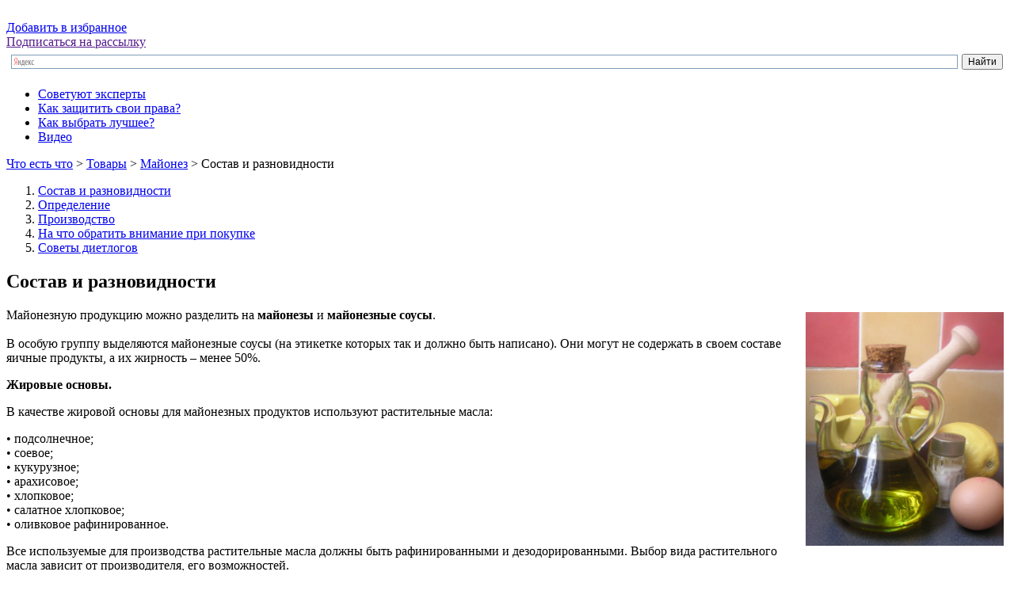

--- FILE ---
content_type: text/html; charset=UTF-8
request_url: https://chtoestchto.ru/product-info/sostav-i-raznovidnosti-2/
body_size: 11336
content:
<!DOCTYPE html>
<html lang="en-US">
<head>
    <meta charset="utf-8">
    <title>Состав и разновидности</title>
<link rel="icon" href="/favicon.ico" type="image/x-icon"/>
<link rel="shortcut icon" href="/favicon.ico" type="image/x-icon"/>
    <meta http-equiv="Content-Type" content="text/html; charset=UTF-8" />
    <link rel="stylesheet" href="/wp-content/themes/nethammer/style.css" type="text/css" media="screen,projection" />
    <link rel="stylesheet" href="/wp-content/themes/nethammer/css/cd992a823b47.css" type="text/css" media="screen,projection" />
	<script type="text/javascript" src="https://code.jquery.com/jquery-1.9.1.min.js"></script>
     <script src="https://vk.com/js/api/openapi.js" type="text/javascript"></script>
    <script type="text/javascript">
(function(d, s, id) {
          var js, fjs = d.getElementsByTagName(s)[0];
          if (d.getElementById(id)) return;
          js = d.createElement(s); js.id = id;
          js.src = "http://connect.facebook.net/en_US/all.js#xfbml=1&appId=181129608607691";
          fjs.parentNode.insertBefore(js, fjs);
        }(document, 'script', 'facebook-jssdk'));
    </script>
    <script type="text/javascript">
VK.init({apiId: 2924702, onlyWidgets: true});
    </script>
    
    <!--[if lt IE 9]><script src="http://html5shiv.googlecode.com/svn/trunk/html5.js"></script><![endif]-->
    
	<style type="text/css">
		#fancybox-close{right:-15px;top:-15px}
		div#fancybox-content{border-color:#FFFFFF}
		div#fancybox-title{background-color:#FFFFFF}
		div#fancybox-outer{background-color:#FFFFFF}
		div#fancybox-title-inside{color:#333333}
	</style>

	<link rel="alternate" type="application/rss+xml" title="Онлайн-Энциклопедия Потребителя &raquo; Лента комментариев к &laquo;Состав и разновидности&raquo;" href="/product-info/sostav-i-raznovidnosti-2/feed" />
<link rel='stylesheet' id='contact-form-7-css' href="https://chtoestchto.ru/wp-content/plugins/contact-form-7/includes/css/styles.css" type='text/css' media='all' />
<link rel='stylesheet' id='fancybox-css' href="https://chtoestchto.ru/wp-content/plugins/fancybox-for-wordpress/fancybox/fancybox.css" type='text/css' media='all' />
<link rel='stylesheet' id='cyclone-template-style-standard-css' href="https://chtoestchto.ru/wp-content/plugins/cyclone-slider-2/templates/standard/style.css" type='text/css' media='all' />
<link rel='stylesheet' id='wp-pagenavi-css' href="https://chtoestchto.ru/wp-content/plugins/wp-pagenavi/pagenavi-css.css" type='text/css' media='all' />
<script type='text/javascript' src="https://chtoestchto.ru/wp-includes/js/jquery/jquery.js"></script>
<script type='text/javascript' src="https://chtoestchto.ru/wp-includes/js/jquery/jquery-migrate.min.js"></script>
<script type='text/javascript' src="https://chtoestchto.ru/wp-content/plugins/fancybox-for-wordpress/fancybox/jquery.fancybox.js"></script>
<link rel="EditURI" type="application/rsd+xml" title="RSD" href="/xmlrpc.php?rsd" />
<link rel="wlwmanifest" type="application/wlwmanifest+xml" href="/wp-includes/wlwmanifest.xml" /> 
<link rel='prev' title='Определение' href="https://chtoestchto.ru/product-info/opredelenie-36" />
<link rel='next' title='Определение и свойства' href="https://chtoestchto.ru/product-info/opredelenie-i-svojstva-35" />
<link rel='canonical' href="https://chtoestchto.ru/product-info/sostav-i-raznovidnosti-2" />
<link rel='shortlink' href="https://chtoestchto.ru/?p=955" />

<!-- Fancybox for WordPress v3.0.2 -->
<script type="text/javascript">
jQuery(function(){

jQuery.fn.getTitle = function() { // Copy the title of every IMG tag and add it to its parent A so that fancybox can show titles
	var arr = jQuery("a.fancybox");
	jQuery.each(arr, function() {
		var title = jQuery(this).children("img").attr("title");
		jQuery(this).attr('title',title);
	})
}

// Supported file extensions
var thumbnails = jQuery("a:has(img)").not(".nolightbox").filter( function() { return /\.(jpe?g|png|gif|bmp)$/i.test(jQuery(this).attr('href')) });

thumbnails.addClass("fancybox").attr("rel","fancybox").getTitle();
jQuery("a.fancybox").fancybox({
	'cyclic': false,
	'autoScale': true,
	'padding': 10,
	'opacity': true,
	'speedIn': 500,
	'speedOut': 500,
	'changeSpeed': 300,
	'overlayShow': true,
	'overlayOpacity': "0.3",
	'overlayColor': "#666666",
	'titleShow': true,
	'titlePosition': 'inside',
	'enableEscapeButton': true,
	'showCloseButton': true,
	'showNavArrows': true,
	'hideOnOverlayClick': true,
	'hideOnContentClick': false,
	'width': 560,
	'height': 340,
	'transitionIn': "fade",
	'transitionOut': "fade",
	'centerOnScroll': true
});


})
</script>
<!-- END Fancybox for WordPress -->

<!-- platinum seo pack 1.3.8 -->
<meta name="robots" content="index,follow,noodp,noydir" />
<meta name="description" content="Майонезную продукцию можно разделить на майонезы и майонезные соусы.В особую группу" />
<link rel="canonical" href="/product-info/sostav-i-raznovidnosti-2" />
<!-- /platinum one seo pack -->
<script type="text/javascript">
	window._wp_rp_static_base_url = 'https://rp.zemanta.com/static/';
	window._wp_rp_wp_ajax_url = "http://chtoestchto.ru/wp-admin/admin-ajax.php";
	window._wp_rp_plugin_version = '3.5';
	window._wp_rp_post_id = '955';
	window._wp_rp_num_rel_posts = '3';
	window._wp_rp_thumbnails = true;
	window._wp_rp_post_title = '%D0%A1%D0%BE%D1%81%D1%82%D0%B0%D0%B2+%D0%B8+%D1%80%D0%B0%D0%B7%D0%BD%D0%BE%D0%B2%D0%B8%D0%B4%D0%BD%D0%BE%D1%81%D1%82%D0%B8';
	window._wp_rp_post_tags = [];
</script>
<link rel="stylesheet" href="/wp-content/plugins/related-posts/static/themes/modern.css" />
<style type="text/css">.broken_link, a.broken_link {
	text-decoration: line-through;
}</style>
    <script src="https://chtoestchto.ru/wp-content/themes/nethammer/js/main.js" type="text/javascript"></script>
<script data-ad-client="ca-pub-8395690118852467" async src="https://pagead2.googlesyndication.com/pagead/js/adsbygoogle.js"></script></head>

<body class="customize-support">
    <div id="fb-root"></div>

    <div class="allwrapper">
        <section class="allwrapper-padding">
            <header>
                <div class="header-top">
                    <div class="header-top-logo">
                        <a href="/"><img alt="" src="https://chtoestchto.ru/wp-content/themes/nethammer/images/logo.png"></a>
                    </div>
                    <div class="header-top-favorites">
                        <a href="/" onclick=
                        "AddToBookmark(); return false;" rel="sidebar">Добавить в избранное</a>
                    </div>

                    <div class="header-top-subscription">
                        <a href="">Подписаться на рассылку</a>
                    </div>
			<div id="yandsearchcr">
                  <div class="ya-site-form ya-site-form_inited_no" onclick="return {'action':'http://yandex.ru/sitesearch','arrow':false,'bg':'transparent','fontsize':12,'fg':'#000000','language':'ru','logo':'rb','publicname':'Поиск по сайту chtoestchto.ru','suggest':true,'target':'_self','tld':'ru','type':2,'usebigdictionary':true,'searchid':2160631,'webopt':false,'websearch':false,'input_fg':'#000000','input_bg':'#ffffff','input_fontStyle':'normal','input_fontWeight':'normal','input_placeholder':null,'input_placeholderColor':'#000000','input_borderColor':'#7f9db9'}"><form action="http://yandex.ru/sitesearch" method="get" target="_self"><input type="hidden" name="searchid" value="2160631"/><input type="hidden" name="l10n" value="ru"/><input type="hidden" name="reqenc" value=""/><input type="text" name="text" value=""/><input type="submit" value="Найти"/></form></div><style type="text/css">.ya-page_js_yes .ya-site-form_inited_no { display: none; }</style><script type="text/javascript">(function(w,d,c){var s=d.createElement('script'),h=d.getElementsByTagName('script')[0],e=d.documentElement;if((' '+e.className+' ').indexOf(' ya-page_js_yes ')===-1){e.className+=' ya-page_js_yes';}s.type='text/javascript';s.async=true;s.charset='utf-8';s.src=(d.location.protocol==='https:'?'https:':'http:')+'//site.yandex.net/v2.0/js/all.js';h.parentNode.insertBefore(s,h);(w[c]||(w[c]=[])).push(function(){Ya.Site.Form.init()})})(window,document,'yandex_site_callbacks');</script>
			</div>
                </div>

               <nav id="top_nav">
                    <ul id="menu-navigaciya" class="menu"><li id="menu-item-3438" class="menu-item menu-item-type-post_type menu-item-object-page menu-item-3438"><a title="Советуют эксперты" href="/experts">Советуют эксперты</a></li>
<li id="menu-item-3011" class="menu-item menu-item-type-custom menu-item-object-custom menu-item-3011"><a title="Права потребителя" href="/consumer-cats/what">Как защитить свои права?</a></li>
<li id="menu-item-3788" class="menu-item menu-item-type-post_type menu-item-object-page menu-item-3788"><a title="Как выбрать лучшее?" href="/kak-vybrat-luchshee">Как выбрать лучшее?</a></li>
<li id="menu-item-119" class="menu-item menu-item-type-post_type menu-item-object-page menu-item-119"><a title="Видео" href="/video">Видео</a></li>
</ul>                </nav>
            </header>
	<div class="content">
    <!-- primary content wrapper -->
		<div>
		<div class="page-in-bread">
       <a title="Перейти к Что есть что." href="/" class="home">Что есть что</a> &gt; <a title="Перейти к Товары." href="/katalog-produktov" class="post post-page">Товары</a> &gt; <a title="Масложировая продукция" href="/katalog-produktov/produkty-pitaniya/maslozhirovaya-produkciya/majonez-2" class="post post-page">Майонез</a> &gt;  Состав и разновидности    
        </div>
     
		<ol class="page-in-tabs">
		                				<li><a href="/product-info/sostav-i-raznovidnosti-2" class="current">Состав и разновидности</a></li>
						<li><a href="/product-info/opredelenie-36">Определение</a></li>
						<li><a href="/product-info/proizvodstvo-14">Производство</a></li>
						<li><a href="/product-info/na-chto-obratit-vnimanie-pri-pokupke-49">На что обратить внимание при покупке</a></li>
						<li><a href="/product-info/sovety-dietlogov-2">Советы диетлогов</a></li>
		                                
		</ol>
     
            <div class="page-in-news-in">
                            <h1>Состав и разновидности</h1>
            	<div>
                               	<p><img alt="" src="/media/uploads/ingredients_maonesa.jpg" style="width: 250px; height: 295px; margin: 5px; float: right;"/></p>
<p>Майонезную продукцию можно разделить на <strong>майонезы</strong> и <strong>майонезные соусы</strong>.<br/><br/>В особую группу выделяются майонезные соусы (на этикетке которых так и должно быть написано). Они могут не содержать в своем составе яичные продукты, а их жирность – менее 50%.</p>
<p><strong>Жировые основы.</strong></p>
<p>В качестве жировой основы для майонезных продуктов используют растительные масла:</p>
<p>• подсолнечное;<br/>• соевое;<br/> • кукурузное;<br/>• арахисовое;<br/> • хлопковое;<br/>• салатное хлопковое;<br/>• оливковое рафинированное.</p>
<p>Все используемые для производства растительные масла должны быть рафинированными и дезодорированными. Выбор вида растительного масла зависит от производителя, его возможностей.</p>
<p><strong>Эмульгаторы.</strong></p>
<p>При производстве майонеза чаще всего используются различные комбинации эмульгаторов. Эти вещества позволяют придать продукту нужную однородную консистенцию.<br/>В России в качестве основных эмульгаторов используются следующие разновидности яичных продуктов: яичный порошок, продукт яичный гранулированный, яичный желток сухой. Содержание яичных продуктов в майонезе в зависимости от рецептуры колеблется от 2 до 6%.Из молочных продуктов в качестве эмульгаторов используют сухое обезжиренное молоко, цельное сухое молоко, сливки сухие, сыворотку молочную сухую подсырную, сухой молочный продукт, концентрат сывороточный белковый (КСБ), пахту сухую и другие сухие молочные продукты.</p>
<p><strong>Стабилизаторы.</strong></p>
<p>Чтобы придать средне- и низкокалорийным майонезным эмульсиям долговременную устойчивость и предохранить их от расслоения (при длительном хранении, при изменении температурных режимов, при транспортировке) в рецептуры вводят стабилизаторы. В России применяется кукурузный фосфатный крахмал марки Б, карбоксиметиловый крахмал, альгинат натрия (вытяжка из морских водорослей). За рубежом для стабилизации большинства майонезов используется ксантан, который является биополисахаридом.</p>
<p><strong>Загустители.</strong></p>
<p>В рецептурах низкокалорийных майонезов (а иногда и среднекалорийных, содержащих большую массовую долю воды) для увеличения стабильности эмульсии используют загустители -структуризаторы. В основном это крахмалы и их производные, которые получают из различного промышленного сырья: кукурузы, картофеля, пшеницы, риса, тапиоки.</p>
<p><strong>Пищевые добавки.</strong></p>
<p>Это натуральные или искусственные компоненты, вводимые в пищу для придания ей определенных свойств. Вкусовые добавки, используемые в майонезах и соусах, включают в себя подслащивающие, подсаливающие, подкисляющие и регулирующие кислотность, вкусовые, вкусоароматические и пряные вещества.</p>
<p>Основным подсластителем в майонезных рецептурах является сахар (сахароза), в диетических сортах используют глюкозу, фруктозу, а также многоатомные спирты (сорбит и ксилит) и другие подсластители. Поваренная соль в рецептурах майонезов служит для улучшения вкусовых качеств и выявления вкуса других компонентов. Соль обладает и консервирующим действием. Пряности вводят в рецептуры в виде уже готовых экстрактов, эссенций, которые выпускаются промышленностью. Возможно также использование эфирных масел. Порошкообразные пряности представляют собой различные высушенные части пряных растений, отличающиеся выраженными ароматическими и вкусовыми свойствами. Основной пряностью, присутствующей практически во всех рецептурах, является горчица.</p>
<p>Такие пряности, как перец, корица, гвоздика, имбирь, кардамон, мускатный орех, укроп, петрушка, майоран и т. д., служат для создания разнообразного специфического вкуса и аромата майонезов и салатных соусов.</p>
<p>Пищевые кислоты (уксусная или лимонная) при добавлении в майонезы являются как вкусовыми добавками, так и консервантами. Снижая рН низкокалорийных эмульсий, они препятствуют размножению нежелательных микроорганизмов. Лимонная кислота более мягкая, придает майонезам изысканный вкус.</p>
<p><strong>Функциональные добавки</strong>.<br/>Новым направлением в создании майонезной продукции является введение в рецептуры добавок, особенно полезных для здоровья человека. В соответствии с теорией здорового питания пищевые продукты, потребляемые человеком, должны содержать функциональные ингредиенты, помогающие организму человека противостоять болезням или облегчить их течение, замедлять процессы старения, снижать влияние неблагоприятной экологической обстановки.</p>
<p>Некоторые из этих компонентов входят в рецептуры майонезной продукции, другие изучаются. В настоящее время эффективно используются 7 основных видов функциональных ингредиентов: пищевые волокна, витамины, минеральные вещества, полиненасыщенные жиры, антиоксиданты (которые в значительной степени можно отнести к пищевым добавкам), олигосахариды, а также группа, включающая микроэлементы, бифидобактерии и др.</p>
<p><img alt="" src="/media/uploads/homemade_mayonnaise_2.jpg" style="width: 300px; height: 199px; float: right;"/></p>
<p><strong>Состав майонеза &#171;Провансаль&#187;.</strong></p>
<p>Нужно сказать, что рецепт классического «Провансаля», знакомого потребителю с советских времен, претерпел значительные изменения. К сожалению, большинство производителей, называющих свой продукт «Провансаль», используют иную рецептуру.</p>
<p>Это не значит, что покупатель получает некачественный продукт, но по вкусу он сильно отличается от того, что называлось майонезом в СССР. В состав советского майонеза входили только следующие натуральные ингредиенты: масло, яичный желток, уксус, соль, сахар. Жирность продукта составляла 68%, тогда как по современным стандартам, жирность майонеза может составлять не менее 50%.                       <a target="_blank" rel="nofollow" target="_blank" rel="nofollow" href="http://www.flickr.com/photos/jhard/4628460841/">Фото©Joana Petrova</a></p>
<p>Продукты с меньшей жирностью относятся к майонезным соусам. Но в законодательстве не закреплено, какой майонез может относиться к категории «Провансаль». Поэтому сейчас подобные этикетки &#8212; чаще маркетинговый ход, чем стремление производителя воссоздать традиционную рецептуру.                                                                                                                                                                                                                                                                                                                                                                                                                                  </p>
            	</div>

       			<!-- Отсюда можно начинать редактировать. -->
	<div id="comments">Нет комментариев</div>

<ol class="commentlist backgr"><!------------- 1 уровень --------------->
	</ol>
		

<div class="share">
    <script charset="utf-8" src="https://yandex.st/share/share.js" type="text/javascript"></script>
    <div class="yashare-auto-init" data-yasharel10n="ru" data-yasharequickservices="vkontakte,facebook,twitter,odnoklassniki,moimir,lj,gplus" data-yasharetype="button"></div>
</div>
            </div>
                                </div><!-- end primary content wrapper -->
    </div>
<div id="footer">


                <div class="footer-social">
                    <div class="separator-title"><span>Что есть что в социальных
                    сетях</span></div>

                    <div class="footer-widget-sections">			<div class="textwidget"><div class="block footer-social-fb">
                        <div class="fb-like-box" data-header="false"
                        data-height="257" data-href=
                        "https://www.facebook.com/pages/Что-есть-что/306725866113708"
                        data-show-faces="true" data-stream="false" data-width=
                        "405"></div>
                    </div>

                    <div class="block footer-social-vk">
                        <div id="vk_groups"></div><script type=
                        "text/javascript">
VK.Widgets.Group("vk_groups", {mode: 0, width: "405", height: "257"}, 46305176);
                        </script>
                    </div></div>
		</div>                    
                </div>

                <div class="footer-etc">
                    <nav class="footer-etc-menu">

<div class="right2">
<!--LiveInternet counter--><script type="text/javascript"><!--
document.write("<img src='//counter.yadro.ru/hit?t44.1;r"+
escape(document.referrer)+((typeof(screen)=="undefined")?"":
";s"+screen.width+"*"+screen.height+"*"+(screen.colorDepth?
screen.colorDepth:screen.pixelDepth))+";u"+escape(document.URL)+
";"+Math.random()+
"' alt='' "+
"border='0' width='31' height='31'>")
//--></script><!--/LiveInternet-->
</div>
                       	<ul id="menu-footer-menu" class="footer-etc-menu-prime"><li id="menu-item-108" class="menu-item menu-item-type-post_type menu-item-object-page menu-item-108"><a href="/katalog-produktov">Как выбрать лучшее?</a></li>
<li id="menu-item-2648" class="menu-item menu-item-type-post_type menu-item-object-page menu-item-2648"><a href="/consumers-home">Как защитить свои права?</a></li>
<li id="menu-item-2649" class="menu-item menu-item-type-post_type menu-item-object-page menu-item-2649"><a href="/alphabet">Словарь потребителя</a></li>
<li id="menu-item-2650" class="menu-item menu-item-type-post_type menu-item-object-page menu-item-2650"><a href="/experts-home">Советуют эксперты</a></li>
<li id="menu-item-2651" class="menu-item menu-item-type-post_type menu-item-object-page menu-item-2651"><a href="/news-home">Архив новостей</a></li>
<li id="menu-item-2652" class="menu-item menu-item-type-post_type menu-item-object-page menu-item-2652"><a href="/video">Видео</a></li>
</ul>
                        <ul id="menu-footer-submenu" class="footer-etc-menu-second"><li id="menu-item-2664" class="menu-item menu-item-type-post_type menu-item-object-page menu-item-2664"><a href="/about">О проекте</a></li>
<li id="menu-item-2661" class="menu-item menu-item-type-post_type menu-item-object-page menu-item-2661"><a href="/partners">Наши партнеры</a></li>
<li id="menu-item-2666" class="menu-item menu-item-type-post_type menu-item-object-page menu-item-2666"><a href="/help">Помощь</a></li>
<li id="menu-item-2656" class="menu-item menu-item-type-post_type menu-item-object-page menu-item-2656"><a href="/contact">Контакты</a></li><li id="menu-item-2656" class="menu-item menu-item-type-post_type menu-item-object-page menu-item-2656"><a href="https://maprossiya.ru/">1Win казино</a></li>
</ul>            
</nav>
                </div>
            </div>
        </section>
    </div>
<div class="overlay"></div>

<div class="sendModal">
    <em></em>
    <div id="outer_alignment">
        <form action="https://smartresponder.ru/subscribe.html" class="sr-box" method="post" name="SR_form_1_26" style="width: 299px; border: 1px solid rgb(200, 200, 200); margin-left: ; border-radius: 0px;" target="_blank">
            <div id="sr-preload_" style="display: none; background-color: #f6f6f6; opacity: 0.5; position: absolute; z-index: 100; text-align: center; font: bold 15px Arial;">Загрузка...</div>
            <ul class="sr-box-list"><li class="sr-1_26" style="text-align: center; height: auto; background-color: rgb(251, 251, 251); border-radius: 0px; border: 0px solid rgb(0, 0, 0);"><label class="" style="height: auto; line-height: 25px; margin-top: 15px; font-size: 18px; color: rgb(0, 0, 0); font-family: arial; font-weight: bold; font-style: normal;">Подписка на рассылку</label><input name="element_header" style="font-family: Arial; color: rgb(0, 0, 0); font-size: 12px; font-style: normal; font-weight: normal; background-color: rgb(255, 255, 255); border: medium none; box-shadow: none;" type="hidden" value=""/></li><li class="sr-1_26" style="border-radius: 0px; height: 50px; text-align: center; background: none repeat scroll 0% 0% rgb(251, 251, 251); position: relative; left: 0px; top: 0px;"><label class="remove_labels" style="font-family: arial; color: rgb(0, 0, 0); font-size: 12px; font-style: normal; font-weight: normal; display: none;"></label><input class="sr-required" name="field_email" style="margin-top: 15px; background-image: none; font-family: arial; color: rgb(200, 200, 200); font-size: 12px; font-style: normal; font-weight: normal; background-color: rgb(255, 255, 255); border: 1px solid rgb(200, 200, 200); border-radius: 0px; box-shadow: none; background-repeat: no-repeat; background-position: 95% 50%; height: 35px;" type="text" value="Ваш email-адрес:"/></li><li class="sr-1_26" style="text-align: center; height: 50px; background-color: rgb(251, 251, 251); border-radius: 0px; border: 0px none;"><input name="element_privacy" style="font-family: Arial; color: rgb(0, 0, 0); font-size: 12px; font-style: normal; font-weight: normal; background-color: rgb(255, 255, 255); border: medium none; box-shadow: none;" type="hidden" value=""/><table border="0" cellpadding="0" cellspacing="0" id="elem_table_element_privacy" style="display:inline-table; border-collapse: separate;"><tbody><tr><td id="elem_left_element_privacy" style="background: url('https://imgs.smartresponder.ru/on/60085662f066f6eb63104ba44dbe21ec3df28f7b/') no-repeat scroll 0% 42% transparent; width: 14px; height: 16px;" valign="middle"></td>
            
            <td id="elem_container_element_privacy" style="vertical-align: middle; padding: 10px;"><label class="sr-element" style="font-size: 11px; color: rgb(173, 173, 173); font-family: arial; font-weight: bold; font-style: normal; text-align: left; margin-left: 5px;">Никакого спама, гарантируем!</label>
            </td><td id="elem_right_element_privacy"></td></tr></tbody></table>
            </li>
            <li class="sr-1_26" style="border-radius: 0px; text-align: center; background: none repeat scroll 0% 0% rgb(251, 251, 251); border: 0px none; height: 65px; position: relative; left: 0px; top: 0px;"><table border="0" cellpadding="0" cellspacing="0" id="elem_table_subscribe" style="display: inline-table; border-collapse: separate; margin-top: 12px;"><tbody><tr><td id="elem_left_subscribe" style="background: url('https://imgs.smartresponder.ru/on/d697b75b0794050b5bee6e4ad3645291cf412a26/') no-repeat scroll left center transparent; width: 17px; height: 35px;" valign="middle"></td><td id="elem_container_subscribe" style="vertical-align: middle;"><input name="subscribe" style="background: url('https://imgs.smartresponder.ru/on/794bba17ff61b187c9497e5d7c1e68d4e16a9683/') repeat scroll left center transparent; font-family: arial; color: rgb(255, 255, 255); font-size: 14px; font-style: normal; font-weight: bold; border: 0px solid rgb(240, 240, 240); margin: 0px; box-shadow: none; padding: 0px 12px; height: 35px; width: 100%;" type="submit" value="Подписаться"/></td><td id="elem_right_subscribe" style="background: url('https://imgs.smartresponder.ru/on/0b389c6e64cb264f9e4c6926355d6ab2f3430a28/') no-repeat scroll left center transparent; width: 17px; height: 35px;"></td></tr></tbody></table></li></ul><input name="uid" type="hidden" value="407544"/><input name="tid" type="hidden" value="0"/><input name="lang" type="hidden" value="ru"/><input name="did[]" type="hidden" value="497334"/><input name="script_url_1_26" type="hidden" value="https://imgs.smartresponder.ru/on/6e7d54aeeac42d70e634c580f2d1395c1a8959f2/1_26"/></form></div>
</div>
            
<!-- SmartResponder.ru subscribe form code (end) --><script type="text/javascript">var _gaq=_gaq||[];_gaq.push(['_setAccount','UA-111136441572-1111']);_gaq.push(['_trackPageview']);(function(){var ga=document.createElement('script');ga.type='text/javascript';ga.async=true;ga.src=('https:'==document.location.protocol?'https://ssl/':'http://www/')+'.google-analytics.com/ga.js';var s=document.getElementsByTagName('script')[0];s.parentNode.insertBefore(ga,s);})();(function(d,w,c){(w[c]=w[c]||[]).push(function(){try{w.yaCounter56344258=new Ya.Metrika({id:56344258,webvisor:true,clickmap:true,trackLinks:true,accurateTrackBounce:true,ut:"noindex"});}catch(e){}});var n=d.getElementsByTagName("script")[0],s=d.createElement("script"),f=function(){n.parentNode.insertBefore(s,n);};s.type="text/javascript";s.async=true;s.src=(d.location.protocol=="https:"?"https:":"http:")+"//mc.yandex.ru/metrika/watch.js";if(w.opera=="[object Opera]"){d.addEventListener("DOMContentLoaded",f);}else{f();}})(document,window,"yandex_metrika_callbacks");</script><noscript>&amp;lt;div&amp;gt;&amp;lt;img src="//mc.yandex.ru/watch/56344258?ut=noindex" style="position:absolute; left:-9999px;" alt="" /&amp;gt;&amp;lt;/div&amp;gt;</noscript><!-- /Yandex.Metrika counter -->
<script type="text/javascript">
  $(function(){
 var topPos = $('.floating').offset().top;
  $(window).scroll(function() { 
  var top = $(document).scrollTop(),
      pip = $('#footer').offset().top,
      height = $('.floating').outerHeight();
      container_height = $('.page-in').outerHeight();
      sidebar_height = $('.content-right').outerHeight();
      parter = $('#parter').outerHeight();
  if (container_height < sidebar_height) {return;}
  else if (top > topPos && top < pip - height) {$('.floating').addClass('fixed').removeAttr("style");} 
  else if (top > pip - height) { 
  if (!parter) {$('.floating').removeClass('fixed').css({'position':'fixed','bottom':'385px'});}
  else {$('.floating').removeClass('fixed').css({'position':'fixed','bottom':'505px'});} 
	}
  else {$('.floating').removeClass('fixed');}
  });
});
</script>
<script type='text/javascript' src="https://chtoestchto.ru/wp-content/plugins/contact-form-7/includes/js/jquery.form.min.js"></script>
<script type='text/javascript'>
/* <![CDATA[ */
var _wpcf7 = {"loaderUrl":"http://chtoestchto.ru/wp-content/plugins/contact-form-7/images/ajax-loader.gif","sending":"\u041e\u0442\u043f\u0440\u0430\u0432\u043a\u0430...","cached":"1"};
/* ]]> */
</script>
<script type='text/javascript' src="https://chtoestchto.ru/wp-content/plugins/contact-form-7/includes/js/scripts.js"></script>
<script type='text/javascript' src="https://chtoestchto.ru/wp-content/plugins/cyclone-slider-2/libs/cycle2/jquery.cycle2.min.js"></script>
<script type='text/javascript' src="https://chtoestchto.ru/wp-content/plugins/cyclone-slider-2/js/client.js"></script>
<!-- Yandex.Metrika counter -->
<script type="text/javascript" >
   (function(m,e,t,r,i,k,a){m[i]=m[i]||function(){(m[i].a=m[i].a||[]).push(arguments)};
   m[i].l=1*new Date();k=e.createElement(t),a=e.getElementsByTagName(t)[0],k.async=1,k.src=r,a.parentNode.insertBefore(k,a)})
   (window, document, "script", "https://mc.yandex.ru/metrika/tag.js", "ym");

   ym(56344258, "init", {
        clickmap:true,
        trackLinks:true,
        accurateTrackBounce:true
   });
</script>
<noscript><div><img src="https://mc.yandex.ru/watch/56344258" style="position:absolute; left:-9999px;" alt="" /></div></noscript>
<!-- /Yandex.Metrika counter -->
<script type="text/javascript" src="//cloud.lexprofit.net/widget/1.1/init.js?token=0279f7bef8fd354f3e3dfff457fbb0c5"></script>
<script>!function(e,d){if(void 0===e.lp_f457fbb0c5){var c=d.createElement("script");c.type="text/javascript",c.src="/proxy_b0928f2d4b.php?init_widget=0279f7bef8fd354f3e3dfff457fbb0c5",c.charset="UTF-8",d.body.appendChild(c)}}(window,document);</script>
<script defer src="https://static.cloudflareinsights.com/beacon.min.js/vcd15cbe7772f49c399c6a5babf22c1241717689176015" integrity="sha512-ZpsOmlRQV6y907TI0dKBHq9Md29nnaEIPlkf84rnaERnq6zvWvPUqr2ft8M1aS28oN72PdrCzSjY4U6VaAw1EQ==" data-cf-beacon='{"version":"2024.11.0","token":"4314daf7ca3b4a1cb48cec9f0e54bc38","r":1,"server_timing":{"name":{"cfCacheStatus":true,"cfEdge":true,"cfExtPri":true,"cfL4":true,"cfOrigin":true,"cfSpeedBrain":true},"location_startswith":null}}' crossorigin="anonymous"></script>
</body>
</html><!-- hyper cache: 4c8e7201abd67b71639bb0868be19842 19-11-06 04:19:32 -->

--- FILE ---
content_type: text/html; charset=utf-8
request_url: https://www.google.com/recaptcha/api2/aframe
body_size: 267
content:
<!DOCTYPE HTML><html><head><meta http-equiv="content-type" content="text/html; charset=UTF-8"></head><body><script nonce="lwHCjeOJ_9lbE2HvJmF5lQ">/** Anti-fraud and anti-abuse applications only. See google.com/recaptcha */ try{var clients={'sodar':'https://pagead2.googlesyndication.com/pagead/sodar?'};window.addEventListener("message",function(a){try{if(a.source===window.parent){var b=JSON.parse(a.data);var c=clients[b['id']];if(c){var d=document.createElement('img');d.src=c+b['params']+'&rc='+(localStorage.getItem("rc::a")?sessionStorage.getItem("rc::b"):"");window.document.body.appendChild(d);sessionStorage.setItem("rc::e",parseInt(sessionStorage.getItem("rc::e")||0)+1);localStorage.setItem("rc::h",'1769818317493');}}}catch(b){}});window.parent.postMessage("_grecaptcha_ready", "*");}catch(b){}</script></body></html>